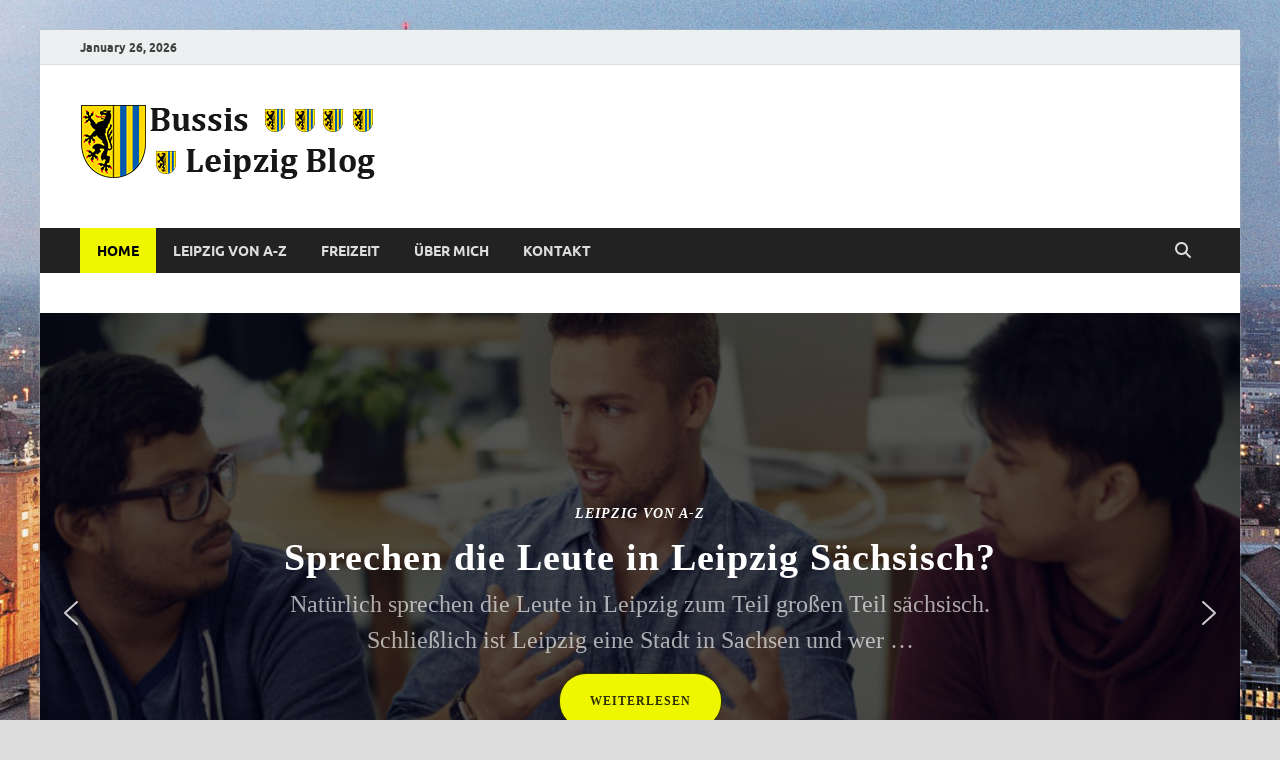

--- FILE ---
content_type: text/html; charset=UTF-8
request_url: https://www.dj-bussi.de/page/2/
body_size: 17408
content:
<!DOCTYPE html>
<html dir="ltr" lang="en-US" prefix="og: https://ogp.me/ns#">
<head>
<meta charset="UTF-8">
<meta name="viewport" content="width=device-width, initial-scale=1">
<link rel="profile" href="http://gmpg.org/xfn/11">

<title>Bussis Leipzig Blog - Part 2</title>

		<!-- All in One SEO 4.9.1.1 - aioseo.com -->
	<meta name="description" content="City of Leipzig in Germany - Part 2" />
	<meta name="robots" content="noindex, nofollow, max-image-preview:large" />
	<link rel="canonical" href="https://www.dj-bussi.de/page/2/" />
	<link rel="prev" href="https://www.dj-bussi.de/" />
	<link rel="next" href="https://www.dj-bussi.de/page/3/" />
	<meta name="generator" content="All in One SEO (AIOSEO) 4.9.1.1" />
		<meta property="og:locale" content="en_US" />
		<meta property="og:site_name" content="Bussis Leipzig Blog |" />
		<meta property="og:type" content="article" />
		<meta property="og:title" content="Bussis Leipzig Blog - Part 2" />
		<meta property="og:description" content="City of Leipzig in Germany - Part 2" />
		<meta property="og:url" content="https://www.dj-bussi.de/page/2/" />
		<meta name="twitter:card" content="summary" />
		<meta name="twitter:title" content="Bussis Leipzig Blog - Part 2" />
		<meta name="twitter:description" content="City of Leipzig in Germany - Part 2" />
		<script type="application/ld+json" class="aioseo-schema">
			{"@context":"https:\/\/schema.org","@graph":[{"@type":"BreadcrumbList","@id":"https:\/\/www.dj-bussi.de\/page\/2\/#breadcrumblist","itemListElement":[{"@type":"ListItem","@id":"https:\/\/www.dj-bussi.de#listItem","position":1,"name":"Home","item":"https:\/\/www.dj-bussi.de","nextItem":{"@type":"ListItem","@id":"https:\/\/www.dj-bussi.de\/page\/2#listItem","name":"Page 2"}},{"@type":"ListItem","@id":"https:\/\/www.dj-bussi.de\/page\/2#listItem","position":2,"name":"Page 2","previousItem":{"@type":"ListItem","@id":"https:\/\/www.dj-bussi.de#listItem","name":"Home"}}]},{"@type":"CollectionPage","@id":"https:\/\/www.dj-bussi.de\/page\/2\/#collectionpage","url":"https:\/\/www.dj-bussi.de\/page\/2\/","name":"Bussis Leipzig Blog - Part 2","description":"City of Leipzig in Germany - Part 2","inLanguage":"en-US","isPartOf":{"@id":"https:\/\/www.dj-bussi.de\/#website"},"breadcrumb":{"@id":"https:\/\/www.dj-bussi.de\/page\/2\/#breadcrumblist"},"about":{"@id":"https:\/\/www.dj-bussi.de\/#organization"}},{"@type":"Organization","@id":"https:\/\/www.dj-bussi.de\/#organization","name":"Bussis Leipzig Blog","url":"https:\/\/www.dj-bussi.de\/","logo":{"@type":"ImageObject","url":"https:\/\/www.dj-bussi.de\/wp-content\/uploads\/2018\/12\/logo.png","@id":"https:\/\/www.dj-bussi.de\/page\/2\/#organizationLogo","width":300,"height":100},"image":{"@id":"https:\/\/www.dj-bussi.de\/page\/2\/#organizationLogo"}},{"@type":"WebSite","@id":"https:\/\/www.dj-bussi.de\/#website","url":"https:\/\/www.dj-bussi.de\/","name":"Bussis Leipzig Blog","inLanguage":"en-US","publisher":{"@id":"https:\/\/www.dj-bussi.de\/#organization"}}]}
		</script>
		<!-- All in One SEO -->

<link rel="alternate" type="application/rss+xml" title="Bussis Leipzig Blog &raquo; Feed" href="https://www.dj-bussi.de/feed/" />
<link rel="alternate" type="application/rss+xml" title="Bussis Leipzig Blog &raquo; Comments Feed" href="https://www.dj-bussi.de/comments/feed/" />
<style id='wp-img-auto-sizes-contain-inline-css' type='text/css'>
img:is([sizes=auto i],[sizes^="auto," i]){contain-intrinsic-size:3000px 1500px}
/*# sourceURL=wp-img-auto-sizes-contain-inline-css */
</style>
<style id='wp-emoji-styles-inline-css' type='text/css'>

	img.wp-smiley, img.emoji {
		display: inline !important;
		border: none !important;
		box-shadow: none !important;
		height: 1em !important;
		width: 1em !important;
		margin: 0 0.07em !important;
		vertical-align: -0.1em !important;
		background: none !important;
		padding: 0 !important;
	}
/*# sourceURL=wp-emoji-styles-inline-css */
</style>
<style id='wp-block-library-inline-css' type='text/css'>
:root{--wp-block-synced-color:#7a00df;--wp-block-synced-color--rgb:122,0,223;--wp-bound-block-color:var(--wp-block-synced-color);--wp-editor-canvas-background:#ddd;--wp-admin-theme-color:#007cba;--wp-admin-theme-color--rgb:0,124,186;--wp-admin-theme-color-darker-10:#006ba1;--wp-admin-theme-color-darker-10--rgb:0,107,160.5;--wp-admin-theme-color-darker-20:#005a87;--wp-admin-theme-color-darker-20--rgb:0,90,135;--wp-admin-border-width-focus:2px}@media (min-resolution:192dpi){:root{--wp-admin-border-width-focus:1.5px}}.wp-element-button{cursor:pointer}:root .has-very-light-gray-background-color{background-color:#eee}:root .has-very-dark-gray-background-color{background-color:#313131}:root .has-very-light-gray-color{color:#eee}:root .has-very-dark-gray-color{color:#313131}:root .has-vivid-green-cyan-to-vivid-cyan-blue-gradient-background{background:linear-gradient(135deg,#00d084,#0693e3)}:root .has-purple-crush-gradient-background{background:linear-gradient(135deg,#34e2e4,#4721fb 50%,#ab1dfe)}:root .has-hazy-dawn-gradient-background{background:linear-gradient(135deg,#faaca8,#dad0ec)}:root .has-subdued-olive-gradient-background{background:linear-gradient(135deg,#fafae1,#67a671)}:root .has-atomic-cream-gradient-background{background:linear-gradient(135deg,#fdd79a,#004a59)}:root .has-nightshade-gradient-background{background:linear-gradient(135deg,#330968,#31cdcf)}:root .has-midnight-gradient-background{background:linear-gradient(135deg,#020381,#2874fc)}:root{--wp--preset--font-size--normal:16px;--wp--preset--font-size--huge:42px}.has-regular-font-size{font-size:1em}.has-larger-font-size{font-size:2.625em}.has-normal-font-size{font-size:var(--wp--preset--font-size--normal)}.has-huge-font-size{font-size:var(--wp--preset--font-size--huge)}.has-text-align-center{text-align:center}.has-text-align-left{text-align:left}.has-text-align-right{text-align:right}.has-fit-text{white-space:nowrap!important}#end-resizable-editor-section{display:none}.aligncenter{clear:both}.items-justified-left{justify-content:flex-start}.items-justified-center{justify-content:center}.items-justified-right{justify-content:flex-end}.items-justified-space-between{justify-content:space-between}.screen-reader-text{border:0;clip-path:inset(50%);height:1px;margin:-1px;overflow:hidden;padding:0;position:absolute;width:1px;word-wrap:normal!important}.screen-reader-text:focus{background-color:#ddd;clip-path:none;color:#444;display:block;font-size:1em;height:auto;left:5px;line-height:normal;padding:15px 23px 14px;text-decoration:none;top:5px;width:auto;z-index:100000}html :where(.has-border-color){border-style:solid}html :where([style*=border-top-color]){border-top-style:solid}html :where([style*=border-right-color]){border-right-style:solid}html :where([style*=border-bottom-color]){border-bottom-style:solid}html :where([style*=border-left-color]){border-left-style:solid}html :where([style*=border-width]){border-style:solid}html :where([style*=border-top-width]){border-top-style:solid}html :where([style*=border-right-width]){border-right-style:solid}html :where([style*=border-bottom-width]){border-bottom-style:solid}html :where([style*=border-left-width]){border-left-style:solid}html :where(img[class*=wp-image-]){height:auto;max-width:100%}:where(figure){margin:0 0 1em}html :where(.is-position-sticky){--wp-admin--admin-bar--position-offset:var(--wp-admin--admin-bar--height,0px)}@media screen and (max-width:600px){html :where(.is-position-sticky){--wp-admin--admin-bar--position-offset:0px}}

/*# sourceURL=wp-block-library-inline-css */
</style><style id='global-styles-inline-css' type='text/css'>
:root{--wp--preset--aspect-ratio--square: 1;--wp--preset--aspect-ratio--4-3: 4/3;--wp--preset--aspect-ratio--3-4: 3/4;--wp--preset--aspect-ratio--3-2: 3/2;--wp--preset--aspect-ratio--2-3: 2/3;--wp--preset--aspect-ratio--16-9: 16/9;--wp--preset--aspect-ratio--9-16: 9/16;--wp--preset--color--black: #000000;--wp--preset--color--cyan-bluish-gray: #abb8c3;--wp--preset--color--white: #ffffff;--wp--preset--color--pale-pink: #f78da7;--wp--preset--color--vivid-red: #cf2e2e;--wp--preset--color--luminous-vivid-orange: #ff6900;--wp--preset--color--luminous-vivid-amber: #fcb900;--wp--preset--color--light-green-cyan: #7bdcb5;--wp--preset--color--vivid-green-cyan: #00d084;--wp--preset--color--pale-cyan-blue: #8ed1fc;--wp--preset--color--vivid-cyan-blue: #0693e3;--wp--preset--color--vivid-purple: #9b51e0;--wp--preset--gradient--vivid-cyan-blue-to-vivid-purple: linear-gradient(135deg,rgb(6,147,227) 0%,rgb(155,81,224) 100%);--wp--preset--gradient--light-green-cyan-to-vivid-green-cyan: linear-gradient(135deg,rgb(122,220,180) 0%,rgb(0,208,130) 100%);--wp--preset--gradient--luminous-vivid-amber-to-luminous-vivid-orange: linear-gradient(135deg,rgb(252,185,0) 0%,rgb(255,105,0) 100%);--wp--preset--gradient--luminous-vivid-orange-to-vivid-red: linear-gradient(135deg,rgb(255,105,0) 0%,rgb(207,46,46) 100%);--wp--preset--gradient--very-light-gray-to-cyan-bluish-gray: linear-gradient(135deg,rgb(238,238,238) 0%,rgb(169,184,195) 100%);--wp--preset--gradient--cool-to-warm-spectrum: linear-gradient(135deg,rgb(74,234,220) 0%,rgb(151,120,209) 20%,rgb(207,42,186) 40%,rgb(238,44,130) 60%,rgb(251,105,98) 80%,rgb(254,248,76) 100%);--wp--preset--gradient--blush-light-purple: linear-gradient(135deg,rgb(255,206,236) 0%,rgb(152,150,240) 100%);--wp--preset--gradient--blush-bordeaux: linear-gradient(135deg,rgb(254,205,165) 0%,rgb(254,45,45) 50%,rgb(107,0,62) 100%);--wp--preset--gradient--luminous-dusk: linear-gradient(135deg,rgb(255,203,112) 0%,rgb(199,81,192) 50%,rgb(65,88,208) 100%);--wp--preset--gradient--pale-ocean: linear-gradient(135deg,rgb(255,245,203) 0%,rgb(182,227,212) 50%,rgb(51,167,181) 100%);--wp--preset--gradient--electric-grass: linear-gradient(135deg,rgb(202,248,128) 0%,rgb(113,206,126) 100%);--wp--preset--gradient--midnight: linear-gradient(135deg,rgb(2,3,129) 0%,rgb(40,116,252) 100%);--wp--preset--font-size--small: 13px;--wp--preset--font-size--medium: 20px;--wp--preset--font-size--large: 36px;--wp--preset--font-size--x-large: 42px;--wp--preset--spacing--20: 0.44rem;--wp--preset--spacing--30: 0.67rem;--wp--preset--spacing--40: 1rem;--wp--preset--spacing--50: 1.5rem;--wp--preset--spacing--60: 2.25rem;--wp--preset--spacing--70: 3.38rem;--wp--preset--spacing--80: 5.06rem;--wp--preset--shadow--natural: 6px 6px 9px rgba(0, 0, 0, 0.2);--wp--preset--shadow--deep: 12px 12px 50px rgba(0, 0, 0, 0.4);--wp--preset--shadow--sharp: 6px 6px 0px rgba(0, 0, 0, 0.2);--wp--preset--shadow--outlined: 6px 6px 0px -3px rgb(255, 255, 255), 6px 6px rgb(0, 0, 0);--wp--preset--shadow--crisp: 6px 6px 0px rgb(0, 0, 0);}:where(.is-layout-flex){gap: 0.5em;}:where(.is-layout-grid){gap: 0.5em;}body .is-layout-flex{display: flex;}.is-layout-flex{flex-wrap: wrap;align-items: center;}.is-layout-flex > :is(*, div){margin: 0;}body .is-layout-grid{display: grid;}.is-layout-grid > :is(*, div){margin: 0;}:where(.wp-block-columns.is-layout-flex){gap: 2em;}:where(.wp-block-columns.is-layout-grid){gap: 2em;}:where(.wp-block-post-template.is-layout-flex){gap: 1.25em;}:where(.wp-block-post-template.is-layout-grid){gap: 1.25em;}.has-black-color{color: var(--wp--preset--color--black) !important;}.has-cyan-bluish-gray-color{color: var(--wp--preset--color--cyan-bluish-gray) !important;}.has-white-color{color: var(--wp--preset--color--white) !important;}.has-pale-pink-color{color: var(--wp--preset--color--pale-pink) !important;}.has-vivid-red-color{color: var(--wp--preset--color--vivid-red) !important;}.has-luminous-vivid-orange-color{color: var(--wp--preset--color--luminous-vivid-orange) !important;}.has-luminous-vivid-amber-color{color: var(--wp--preset--color--luminous-vivid-amber) !important;}.has-light-green-cyan-color{color: var(--wp--preset--color--light-green-cyan) !important;}.has-vivid-green-cyan-color{color: var(--wp--preset--color--vivid-green-cyan) !important;}.has-pale-cyan-blue-color{color: var(--wp--preset--color--pale-cyan-blue) !important;}.has-vivid-cyan-blue-color{color: var(--wp--preset--color--vivid-cyan-blue) !important;}.has-vivid-purple-color{color: var(--wp--preset--color--vivid-purple) !important;}.has-black-background-color{background-color: var(--wp--preset--color--black) !important;}.has-cyan-bluish-gray-background-color{background-color: var(--wp--preset--color--cyan-bluish-gray) !important;}.has-white-background-color{background-color: var(--wp--preset--color--white) !important;}.has-pale-pink-background-color{background-color: var(--wp--preset--color--pale-pink) !important;}.has-vivid-red-background-color{background-color: var(--wp--preset--color--vivid-red) !important;}.has-luminous-vivid-orange-background-color{background-color: var(--wp--preset--color--luminous-vivid-orange) !important;}.has-luminous-vivid-amber-background-color{background-color: var(--wp--preset--color--luminous-vivid-amber) !important;}.has-light-green-cyan-background-color{background-color: var(--wp--preset--color--light-green-cyan) !important;}.has-vivid-green-cyan-background-color{background-color: var(--wp--preset--color--vivid-green-cyan) !important;}.has-pale-cyan-blue-background-color{background-color: var(--wp--preset--color--pale-cyan-blue) !important;}.has-vivid-cyan-blue-background-color{background-color: var(--wp--preset--color--vivid-cyan-blue) !important;}.has-vivid-purple-background-color{background-color: var(--wp--preset--color--vivid-purple) !important;}.has-black-border-color{border-color: var(--wp--preset--color--black) !important;}.has-cyan-bluish-gray-border-color{border-color: var(--wp--preset--color--cyan-bluish-gray) !important;}.has-white-border-color{border-color: var(--wp--preset--color--white) !important;}.has-pale-pink-border-color{border-color: var(--wp--preset--color--pale-pink) !important;}.has-vivid-red-border-color{border-color: var(--wp--preset--color--vivid-red) !important;}.has-luminous-vivid-orange-border-color{border-color: var(--wp--preset--color--luminous-vivid-orange) !important;}.has-luminous-vivid-amber-border-color{border-color: var(--wp--preset--color--luminous-vivid-amber) !important;}.has-light-green-cyan-border-color{border-color: var(--wp--preset--color--light-green-cyan) !important;}.has-vivid-green-cyan-border-color{border-color: var(--wp--preset--color--vivid-green-cyan) !important;}.has-pale-cyan-blue-border-color{border-color: var(--wp--preset--color--pale-cyan-blue) !important;}.has-vivid-cyan-blue-border-color{border-color: var(--wp--preset--color--vivid-cyan-blue) !important;}.has-vivid-purple-border-color{border-color: var(--wp--preset--color--vivid-purple) !important;}.has-vivid-cyan-blue-to-vivid-purple-gradient-background{background: var(--wp--preset--gradient--vivid-cyan-blue-to-vivid-purple) !important;}.has-light-green-cyan-to-vivid-green-cyan-gradient-background{background: var(--wp--preset--gradient--light-green-cyan-to-vivid-green-cyan) !important;}.has-luminous-vivid-amber-to-luminous-vivid-orange-gradient-background{background: var(--wp--preset--gradient--luminous-vivid-amber-to-luminous-vivid-orange) !important;}.has-luminous-vivid-orange-to-vivid-red-gradient-background{background: var(--wp--preset--gradient--luminous-vivid-orange-to-vivid-red) !important;}.has-very-light-gray-to-cyan-bluish-gray-gradient-background{background: var(--wp--preset--gradient--very-light-gray-to-cyan-bluish-gray) !important;}.has-cool-to-warm-spectrum-gradient-background{background: var(--wp--preset--gradient--cool-to-warm-spectrum) !important;}.has-blush-light-purple-gradient-background{background: var(--wp--preset--gradient--blush-light-purple) !important;}.has-blush-bordeaux-gradient-background{background: var(--wp--preset--gradient--blush-bordeaux) !important;}.has-luminous-dusk-gradient-background{background: var(--wp--preset--gradient--luminous-dusk) !important;}.has-pale-ocean-gradient-background{background: var(--wp--preset--gradient--pale-ocean) !important;}.has-electric-grass-gradient-background{background: var(--wp--preset--gradient--electric-grass) !important;}.has-midnight-gradient-background{background: var(--wp--preset--gradient--midnight) !important;}.has-small-font-size{font-size: var(--wp--preset--font-size--small) !important;}.has-medium-font-size{font-size: var(--wp--preset--font-size--medium) !important;}.has-large-font-size{font-size: var(--wp--preset--font-size--large) !important;}.has-x-large-font-size{font-size: var(--wp--preset--font-size--x-large) !important;}
/*# sourceURL=global-styles-inline-css */
</style>

<style id='classic-theme-styles-inline-css' type='text/css'>
/*! This file is auto-generated */
.wp-block-button__link{color:#fff;background-color:#32373c;border-radius:9999px;box-shadow:none;text-decoration:none;padding:calc(.667em + 2px) calc(1.333em + 2px);font-size:1.125em}.wp-block-file__button{background:#32373c;color:#fff;text-decoration:none}
/*# sourceURL=/wp-includes/css/classic-themes.min.css */
</style>
<link rel='stylesheet' id='contact-form-7-css' href='https://www.dj-bussi.de/wp-content/plugins/contact-form-7/includes/css/styles.css?ver=6.1.4' type='text/css' media='all' />
<link rel='stylesheet' id='orbisius_ct_dj_bussi_main_theme_parent_style-css' href='https://www.dj-bussi.de/wp-content/themes/hitmag/style.css?ver=1.4.4' type='text/css' media='all' />
<link rel='stylesheet' id='orbisius_ct_dj_bussi_main_theme_parent_style_child_style-css' href='https://www.dj-bussi.de/wp-content/themes/dj-bussi-main-theme/style.css?ver=1.2.0' type='text/css' media='all' />
<link rel='stylesheet' id='hitmag-fonts-css' href='https://www.dj-bussi.de/wp-content/themes/hitmag/css/fonts.css' type='text/css' media='all' />
<link rel='stylesheet' id='hitmag-font-awesome-css' href='https://www.dj-bussi.de/wp-content/themes/hitmag/css/all.min.css?ver=6.5.1' type='text/css' media='all' />
<link rel='stylesheet' id='hitmag-style-css' href='https://www.dj-bussi.de/wp-content/themes/dj-bussi-main-theme/style.css?ver=1.2.0' type='text/css' media='all' />
<link rel="stylesheet" type="text/css" href="https://www.dj-bussi.de/wp-content/plugins/smart-slider-3/Public/SmartSlider3/Application/Frontend/Assets/dist/smartslider.min.css?ver=667fb12b" media="all">
<style data-related="n2-ss-2">div#n2-ss-2 .n2-ss-slider-1{display:grid;position:relative;}div#n2-ss-2 .n2-ss-slider-2{display:grid;position:relative;overflow:hidden;padding:0px 0px 0px 0px;border:0px solid RGBA(62,62,62,1);border-radius:0px;background-clip:padding-box;background-repeat:repeat;background-position:50% 50%;background-size:cover;background-attachment:scroll;z-index:1;}div#n2-ss-2:not(.n2-ss-loaded) .n2-ss-slider-2{background-image:none !important;}div#n2-ss-2 .n2-ss-slider-3{display:grid;grid-template-areas:'cover';position:relative;overflow:hidden;z-index:10;}div#n2-ss-2 .n2-ss-slider-3 > *{grid-area:cover;}div#n2-ss-2 .n2-ss-slide-backgrounds,div#n2-ss-2 .n2-ss-slider-3 > .n2-ss-divider{position:relative;}div#n2-ss-2 .n2-ss-slide-backgrounds{z-index:10;}div#n2-ss-2 .n2-ss-slide-backgrounds > *{overflow:hidden;}div#n2-ss-2 .n2-ss-slide-background{transform:translateX(-100000px);}div#n2-ss-2 .n2-ss-slider-4{place-self:center;position:relative;width:100%;height:100%;z-index:20;display:grid;grid-template-areas:'slide';}div#n2-ss-2 .n2-ss-slider-4 > *{grid-area:slide;}div#n2-ss-2.n2-ss-full-page--constrain-ratio .n2-ss-slider-4{height:auto;}div#n2-ss-2 .n2-ss-slide{display:grid;place-items:center;grid-auto-columns:100%;position:relative;z-index:20;-webkit-backface-visibility:hidden;transform:translateX(-100000px);}div#n2-ss-2 .n2-ss-slide{perspective:1500px;}div#n2-ss-2 .n2-ss-slide-active{z-index:21;}.n2-ss-background-animation{position:absolute;top:0;left:0;width:100%;height:100%;z-index:3;}div#n2-ss-2 .n2-ss-button-container,div#n2-ss-2 .n2-ss-button-container a{display:block;}div#n2-ss-2 .n2-ss-button-container--non-full-width,div#n2-ss-2 .n2-ss-button-container--non-full-width a{display:inline-block;}div#n2-ss-2 .n2-ss-button-container.n2-ss-nowrap{white-space:nowrap;}div#n2-ss-2 .n2-ss-button-container a div{display:inline;font-size:inherit;text-decoration:inherit;color:inherit;line-height:inherit;font-family:inherit;font-weight:inherit;}div#n2-ss-2 .n2-ss-button-container a > div{display:inline-flex;align-items:center;vertical-align:top;}div#n2-ss-2 .n2-ss-button-container span{font-size:100%;vertical-align:baseline;}div#n2-ss-2 .n2-ss-button-container a[data-iconplacement="left"] span{margin-right:0.3em;}div#n2-ss-2 .n2-ss-button-container a[data-iconplacement="right"] span{margin-left:0.3em;}div#n2-ss-2 .nextend-arrow{cursor:pointer;overflow:hidden;line-height:0 !important;z-index:18;-webkit-user-select:none;}div#n2-ss-2 .nextend-arrow img{position:relative;display:block;}div#n2-ss-2 .nextend-arrow img.n2-arrow-hover-img{display:none;}div#n2-ss-2 .nextend-arrow:FOCUS img.n2-arrow-hover-img,div#n2-ss-2 .nextend-arrow:HOVER img.n2-arrow-hover-img{display:inline;}div#n2-ss-2 .nextend-arrow:FOCUS img.n2-arrow-normal-img,div#n2-ss-2 .nextend-arrow:HOVER img.n2-arrow-normal-img{display:none;}div#n2-ss-2 .nextend-arrow-animated{overflow:hidden;}div#n2-ss-2 .nextend-arrow-animated > div{position:relative;}div#n2-ss-2 .nextend-arrow-animated .n2-active{position:absolute;}div#n2-ss-2 .nextend-arrow-animated-fade{transition:background 0.3s, opacity 0.4s;}div#n2-ss-2 .nextend-arrow-animated-horizontal > div{transition:all 0.4s;transform:none;}div#n2-ss-2 .nextend-arrow-animated-horizontal .n2-active{top:0;}div#n2-ss-2 .nextend-arrow-previous.nextend-arrow-animated-horizontal .n2-active{left:100%;}div#n2-ss-2 .nextend-arrow-next.nextend-arrow-animated-horizontal .n2-active{right:100%;}div#n2-ss-2 .nextend-arrow-previous.nextend-arrow-animated-horizontal:HOVER > div,div#n2-ss-2 .nextend-arrow-previous.nextend-arrow-animated-horizontal:FOCUS > div{transform:translateX(-100%);}div#n2-ss-2 .nextend-arrow-next.nextend-arrow-animated-horizontal:HOVER > div,div#n2-ss-2 .nextend-arrow-next.nextend-arrow-animated-horizontal:FOCUS > div{transform:translateX(100%);}div#n2-ss-2 .nextend-arrow-animated-vertical > div{transition:all 0.4s;transform:none;}div#n2-ss-2 .nextend-arrow-animated-vertical .n2-active{left:0;}div#n2-ss-2 .nextend-arrow-previous.nextend-arrow-animated-vertical .n2-active{top:100%;}div#n2-ss-2 .nextend-arrow-next.nextend-arrow-animated-vertical .n2-active{bottom:100%;}div#n2-ss-2 .nextend-arrow-previous.nextend-arrow-animated-vertical:HOVER > div,div#n2-ss-2 .nextend-arrow-previous.nextend-arrow-animated-vertical:FOCUS > div{transform:translateY(-100%);}div#n2-ss-2 .nextend-arrow-next.nextend-arrow-animated-vertical:HOVER > div,div#n2-ss-2 .nextend-arrow-next.nextend-arrow-animated-vertical:FOCUS > div{transform:translateY(100%);}div#n2-ss-2 .n2-ss-control-bullet{visibility:hidden;text-align:center;justify-content:center;z-index:14;}div#n2-ss-2 .n2-ss-control-bullet--calculate-size{left:0 !important;}div#n2-ss-2 .n2-ss-control-bullet-horizontal.n2-ss-control-bullet-fullsize{width:100%;}div#n2-ss-2 .n2-ss-control-bullet-vertical.n2-ss-control-bullet-fullsize{height:100%;flex-flow:column;}div#n2-ss-2 .nextend-bullet-bar{display:inline-flex;vertical-align:top;visibility:visible;align-items:center;flex-wrap:wrap;}div#n2-ss-2 .n2-bar-justify-content-left{justify-content:flex-start;}div#n2-ss-2 .n2-bar-justify-content-center{justify-content:center;}div#n2-ss-2 .n2-bar-justify-content-right{justify-content:flex-end;}div#n2-ss-2 .n2-ss-control-bullet-vertical > .nextend-bullet-bar{flex-flow:column;}div#n2-ss-2 .n2-ss-control-bullet-fullsize > .nextend-bullet-bar{display:flex;}div#n2-ss-2 .n2-ss-control-bullet-horizontal.n2-ss-control-bullet-fullsize > .nextend-bullet-bar{flex:1 1 auto;}div#n2-ss-2 .n2-ss-control-bullet-vertical.n2-ss-control-bullet-fullsize > .nextend-bullet-bar{height:100%;}div#n2-ss-2 .nextend-bullet-bar .n2-bullet{cursor:pointer;transition:background-color 0.4s;}div#n2-ss-2 .nextend-bullet-bar .n2-bullet.n2-active{cursor:default;}div#n2-ss-2 div.n2-ss-bullet-thumbnail-container{position:absolute;z-index:10000000;}div#n2-ss-2 .n2-ss-bullet-thumbnail-container .n2-ss-bullet-thumbnail{background-size:cover;background-repeat:no-repeat;background-position:center;}div#n2-ss-2 .n-uc-1f7fb0af6f2d1-inner{--n2bggradient:linear-gradient(RGBA(0,0,0,0.67), RGBA(0,0,0,0.67));--n2bgimage:URL("//www.dj-bussi.de/wp-content/uploads/2018/01/img-01-00.jpg");background-position:50% 50%,50% 50%;}div#n2-ss-2 .n2-font-acbd2f0de857b2e842bc137f155f773f-hover{font-family: 'Adelle';color: #ffffff;font-size:87.5%;text-shadow: none;line-height: 1.5;font-weight: bold;font-style: italic;text-decoration: none;text-align: inherit;letter-spacing: 1px;word-spacing: normal;text-transform: uppercase;font-weight: bold;}div#n2-ss-2 .n2-font-e5511eeb3bf8ca25a514aae363194406-hover{font-family: 'Adelle';color: #ffffff;font-size:237.5%;text-shadow: none;line-height: 1.5;font-weight: bold;font-style: normal;text-decoration: none;text-align: inherit;letter-spacing: 1px;word-spacing: normal;text-transform: none;font-weight: bold;}div#n2-ss-2 .n2-font-6f96b53068a3bbd22023f3379563c929-paragraph{font-family: 'Adelle';color: RGBA(255,255,255,0.64);font-size:150%;text-shadow: none;line-height: 1.5;font-weight: normal;font-style: normal;text-decoration: none;text-align: inherit;letter-spacing: normal;word-spacing: normal;text-transform: none;font-weight: 400;}div#n2-ss-2 .n2-font-6f96b53068a3bbd22023f3379563c929-paragraph a, div#n2-ss-2 .n2-font-6f96b53068a3bbd22023f3379563c929-paragraph a:FOCUS{font-family: 'Adelle';color: #1890d7;font-size:100%;text-shadow: none;line-height: 1.5;font-weight: normal;font-style: normal;text-decoration: none;text-align: inherit;letter-spacing: normal;word-spacing: normal;text-transform: none;font-weight: 400;}div#n2-ss-2 .n2-font-6f96b53068a3bbd22023f3379563c929-paragraph a:HOVER, div#n2-ss-2 .n2-font-6f96b53068a3bbd22023f3379563c929-paragraph a:ACTIVE{font-family: 'Adelle';color: #1890d7;font-size:100%;text-shadow: none;line-height: 1.5;font-weight: normal;font-style: normal;text-decoration: none;text-align: inherit;letter-spacing: normal;word-spacing: normal;text-transform: none;font-weight: 400;}div#n2-ss-2 .n2-font-f3fadb7d6f9246656ce33735d129796d-link a{font-family: 'Adelle';color: RGBA(0,0,0,0.8);font-size:75%;text-shadow: none;line-height: 1.5;font-weight: bold;font-style: normal;text-decoration: none;text-align: center;letter-spacing: 1px;word-spacing: normal;text-transform: uppercase;font-weight: bold;}div#n2-ss-2 .n2-font-f3fadb7d6f9246656ce33735d129796d-link a:HOVER, div#n2-ss-2 .n2-font-f3fadb7d6f9246656ce33735d129796d-link a:ACTIVE, div#n2-ss-2 .n2-font-f3fadb7d6f9246656ce33735d129796d-link a:FOCUS{color: RGBA(0,0,0,0.8);}div#n2-ss-2 .n2-style-7a24e151df60e2d95d3ef44901b9452c-heading{background: #eff700;opacity:1;padding:1.5em 2.5em 1.5em 2.5em ;box-shadow: none;border: 1px solid RGBA(0,0,0,0.8);border-radius:99px;}div#n2-ss-2 .n2-style-7a24e151df60e2d95d3ef44901b9452c-heading:Hover, div#n2-ss-2 .n2-style-7a24e151df60e2d95d3ef44901b9452c-heading:ACTIVE, div#n2-ss-2 .n2-style-7a24e151df60e2d95d3ef44901b9452c-heading:FOCUS{background: #d1d720;}div#n2-ss-2 .n-uc-Cf2bOjid5Z6E-inner{--n2bggradient:linear-gradient(RGBA(0,0,0,0.67), RGBA(0,0,0,0.67));--n2bgimage:URL("//www.dj-bussi.de/wp-content/uploads/2017/11/img-02-00.jpg");background-position:50% 50%,50% 50%;}div#n2-ss-2 .n2-style-db188acd0284c0d1d6c10f1e85a6f140-heading{background: #eff700;opacity:1;padding:1.5em 2.5em 1.5em 2.5em ;box-shadow: none;border: 0px solid RGBA(0,0,0,0.8);border-radius:99px;}div#n2-ss-2 .n2-style-db188acd0284c0d1d6c10f1e85a6f140-heading:Hover, div#n2-ss-2 .n2-style-db188acd0284c0d1d6c10f1e85a6f140-heading:ACTIVE, div#n2-ss-2 .n2-style-db188acd0284c0d1d6c10f1e85a6f140-heading:FOCUS{background: #d1d722;}div#n2-ss-2 .n-uc-nW6awVs7wBMZ-inner{--n2bggradient:linear-gradient(RGBA(0,0,0,0.67), RGBA(0,0,0,0.67));--n2bgimage:URL("//www.dj-bussi.de/wp-content/uploads/2017/10/img-03-00.jpg");background-position:50% 50%,50% 50%;}div#n2-ss-2 .n2-style-ab110087df6ad40193230119d135c03c-heading{background: #eff700;opacity:1;padding:1.5em 2.5em 1.5em 2.5em ;box-shadow: none;border: 0px solid RGBA(0,0,0,0.8);border-radius:99px;}div#n2-ss-2 .n2-style-ab110087df6ad40193230119d135c03c-heading:Hover, div#n2-ss-2 .n2-style-ab110087df6ad40193230119d135c03c-heading:ACTIVE, div#n2-ss-2 .n2-style-ab110087df6ad40193230119d135c03c-heading:FOCUS{background: #d1d722;border: 0px solid RGBA(0,0,0,0.8);}div#n2-ss-2 .n2-style-bcef68443b2682444059e693254dd628-dot{background: RGBA(255,255,255,0);opacity:1;padding:5px 5px 5px 5px ;box-shadow: none;border: 2px solid RGBA(255,255,255,0.5);border-radius:50px;margin:4px;}div#n2-ss-2 .n2-style-bcef68443b2682444059e693254dd628-dot.n2-active, div#n2-ss-2 .n2-style-bcef68443b2682444059e693254dd628-dot:HOVER, div#n2-ss-2 .n2-style-bcef68443b2682444059e693254dd628-dot:FOCUS{background: #ffffff;border: 2px solid RGBA(255,255,255,1);}div#n2-ss-2 .n2-ss-slide-limiter{max-width:1200px;}div#n2-ss-2 .n-uc-jCyx42McI2gT{padding:0px 0px 0px 0px}div#n2-ss-2 .n-uc-1f7fb0af6f2d1-inner{padding:20px 10px 20px 10px;justify-content:center}div#n2-ss-2 .n-uc-zshg9Lw2o3Eg{--margin-bottom:5px}div#n2-ss-2 .n-uc-BpPmUwZr1CaY{--margin-bottom:5px}div#n2-ss-2 .n-uc-qq2tx10mqtvN{--margin-bottom:15px;max-width:740px}div#n2-ss-2 .n-uc-bvhho7GWwYIv{padding:0px 0px 0px 0px}div#n2-ss-2 .n-uc-Cf2bOjid5Z6E-inner{padding:20px 10px 20px 10px;justify-content:center}div#n2-ss-2 .n-uc-lXcWABV48aZu{--margin-bottom:5px}div#n2-ss-2 .n-uc-dDQCHGM0mEof{--margin-bottom:5px}div#n2-ss-2 .n-uc-XRkU0pQMebrG{--margin-bottom:15px;max-width:740px}div#n2-ss-2 .n-uc-UYrl9zpEQl1C{padding:0px 0px 0px 0px}div#n2-ss-2 .n-uc-nW6awVs7wBMZ-inner{padding:20px 10px 20px 10px;justify-content:center}div#n2-ss-2 .n-uc-wZA6iCwlcWXH{--margin-bottom:5px}div#n2-ss-2 .n-uc-UAfVqg7dtTGE{--margin-bottom:5px}div#n2-ss-2 .n-uc-sekflr5UzV07{--margin-bottom:15px;max-width:740px}div#n2-ss-2 .nextend-arrow img{width: 32px}@media (min-width: 1200px){div#n2-ss-2 [data-hide-desktopportrait="1"]{display: none !important;}}@media (orientation: landscape) and (max-width: 1199px) and (min-width: 901px),(orientation: portrait) and (max-width: 1199px) and (min-width: 701px){div#n2-ss-2 [data-hide-tabletportrait="1"]{display: none !important;}}@media (orientation: landscape) and (max-width: 900px),(orientation: portrait) and (max-width: 700px){div#n2-ss-2 .n-uc-1f7fb0af6f2d1-inner{padding:20px 10px 40px 10px}div#n2-ss-2 .n-uc-BpPmUwZr1CaY{--ssfont-scale:0.8}div#n2-ss-2 .n-uc-1FG8WSjxCJwZ{--ssfont-scale:0.6}div#n2-ss-2 .n-uc-qq2tx10mqtvN{--ssfont-scale:0.7}div#n2-ss-2 .n-uc-Cf2bOjid5Z6E-inner{padding:20px 10px 40px 10px}div#n2-ss-2 .n-uc-dDQCHGM0mEof{--ssfont-scale:0.8}div#n2-ss-2 .n-uc-ijFf6msfKk3o{--ssfont-scale:0.6}div#n2-ss-2 .n-uc-XRkU0pQMebrG{--ssfont-scale:0.7}div#n2-ss-2 .n-uc-nW6awVs7wBMZ-inner{padding:20px 10px 40px 10px}div#n2-ss-2 .n-uc-UAfVqg7dtTGE{--ssfont-scale:0.8}div#n2-ss-2 .n-uc-MkB8YH4C8Qf5{--ssfont-scale:0.6}div#n2-ss-2 .n-uc-sekflr5UzV07{--ssfont-scale:0.7}div#n2-ss-2 [data-hide-mobileportrait="1"]{display: none !important;}div#n2-ss-2 .nextend-arrow img{width: 16px}}</style>
<script>(function(){this._N2=this._N2||{_r:[],_d:[],r:function(){this._r.push(arguments)},d:function(){this._d.push(arguments)}}}).call(window);</script><script src="https://www.dj-bussi.de/wp-content/plugins/smart-slider-3/Public/SmartSlider3/Application/Frontend/Assets/dist/n2.min.js?ver=667fb12b" defer async></script>
<script src="https://www.dj-bussi.de/wp-content/plugins/smart-slider-3/Public/SmartSlider3/Application/Frontend/Assets/dist/smartslider-frontend.min.js?ver=667fb12b" defer async></script>
<script src="https://www.dj-bussi.de/wp-content/plugins/smart-slider-3/Public/SmartSlider3/Slider/SliderType/Simple/Assets/dist/ss-simple.min.js?ver=667fb12b" defer async></script>
<script src="https://www.dj-bussi.de/wp-content/plugins/smart-slider-3/Public/SmartSlider3/Widget/Arrow/ArrowImage/Assets/dist/w-arrow-image.min.js?ver=667fb12b" defer async></script>
<script src="https://www.dj-bussi.de/wp-content/plugins/smart-slider-3/Public/SmartSlider3/Widget/Bullet/Assets/dist/w-bullet.min.js?ver=667fb12b" defer async></script>
<script>_N2.r('documentReady',function(){_N2.r(["documentReady","smartslider-frontend","SmartSliderWidgetArrowImage","SmartSliderWidgetBulletTransition","ss-simple"],function(){new _N2.SmartSliderSimple('n2-ss-2',{"admin":false,"background.video.mobile":1,"loadingTime":2000,"alias":{"id":0,"smoothScroll":0,"slideSwitch":0,"scroll":1},"align":"normal","isDelayed":0,"responsive":{"mediaQueries":{"all":false,"desktopportrait":["(min-width: 1200px)"],"tabletportrait":["(orientation: landscape) and (max-width: 1199px) and (min-width: 901px)","(orientation: portrait) and (max-width: 1199px) and (min-width: 701px)"],"mobileportrait":["(orientation: landscape) and (max-width: 900px)","(orientation: portrait) and (max-width: 700px)"]},"base":{"slideOuterWidth":1200,"slideOuterHeight":600,"sliderWidth":1200,"sliderHeight":600,"slideWidth":1200,"slideHeight":600},"hideOn":{"desktopLandscape":false,"desktopPortrait":false,"tabletLandscape":false,"tabletPortrait":false,"mobileLandscape":false,"mobilePortrait":false},"onResizeEnabled":true,"type":"auto","sliderHeightBasedOn":"real","focusUser":1,"focusEdge":"auto","breakpoints":[{"device":"tabletPortrait","type":"max-screen-width","portraitWidth":1199,"landscapeWidth":1199},{"device":"mobilePortrait","type":"max-screen-width","portraitWidth":700,"landscapeWidth":900}],"enabledDevices":{"desktopLandscape":0,"desktopPortrait":1,"tabletLandscape":0,"tabletPortrait":1,"mobileLandscape":0,"mobilePortrait":1},"sizes":{"desktopPortrait":{"width":1200,"height":600,"max":3000,"min":1200},"tabletPortrait":{"width":701,"height":350,"customHeight":false,"max":1199,"min":701},"mobilePortrait":{"width":320,"height":160,"customHeight":false,"max":900,"min":320}},"overflowHiddenPage":0,"focus":{"offsetTop":"#wpadminbar","offsetBottom":""}},"controls":{"mousewheel":0,"touch":"horizontal","keyboard":1,"blockCarouselInteraction":1},"playWhenVisible":1,"playWhenVisibleAt":0.5,"lazyLoad":0,"lazyLoadNeighbor":0,"blockrightclick":0,"maintainSession":0,"autoplay":{"enabled":0,"start":1,"duration":8000,"autoplayLoop":1,"allowReStart":0,"pause":{"click":1,"mouse":"0","mediaStarted":1},"resume":{"click":0,"mouse":0,"mediaEnded":1,"slidechanged":0},"interval":1,"intervalModifier":"loop","intervalSlide":"current"},"perspective":1500,"layerMode":{"playOnce":0,"playFirstLayer":1,"mode":"skippable","inAnimation":"mainInEnd"},"bgAnimations":0,"mainanimation":{"type":"horizontal","duration":800,"delay":0,"ease":"easeOutQuad","shiftedBackgroundAnimation":0},"carousel":1,"initCallbacks":function(){new _N2.SmartSliderWidgetArrowImage(this);new _N2.SmartSliderWidgetBulletTransition(this,{"area":10,"dotClasses":"n2-style-bcef68443b2682444059e693254dd628-dot ","mode":"","action":"click"})}})})});</script><script type="text/javascript" src="https://www.dj-bussi.de/wp-includes/js/jquery/jquery.min.js?ver=3.7.1" id="jquery-core-js"></script>
<script type="text/javascript" src="https://www.dj-bussi.de/wp-includes/js/jquery/jquery-migrate.min.js?ver=3.4.1" id="jquery-migrate-js"></script>
<link rel="https://api.w.org/" href="https://www.dj-bussi.de/wp-json/" /><link rel="EditURI" type="application/rsd+xml" title="RSD" href="https://www.dj-bussi.de/xmlrpc.php?rsd" />
<meta name="generator" content="WordPress 6.9" />
		<style type="text/css">
			
			button,
			input[type="button"],
			input[type="reset"],
			input[type="submit"] {
				background: #eff700;
			}

            .th-readmore {
                background: #eff700;
            }           

            a:hover {
                color: #eff700;
            } 

            .main-navigation a:hover {
                background-color: #eff700;
            }

            .main-navigation .current_page_item > a,
            .main-navigation .current-menu-item > a,
            .main-navigation .current_page_ancestor > a,
            .main-navigation .current-menu-ancestor > a {
                background-color: #eff700;
            }

            #main-nav-button:hover {
                background-color: #eff700;
            }

            .post-navigation .post-title:hover {
                color: #eff700;
            }

            .top-navigation a:hover {
                color: #eff700;
            }

            .top-navigation ul ul a:hover {
                background: #eff700;
            }

            #top-nav-button:hover {
                color: #eff700;
            }

            .responsive-mainnav li a:hover,
            .responsive-topnav li a:hover {
                background: #eff700;
            }

            #hm-search-form .search-form .search-submit {
                background-color: #eff700;
            }

            .nav-links .current {
                background: #eff700;
            }

            .is-style-hitmag-widget-title,
            .elementor-widget-container h5,
            .widgettitle,
            .widget-title {
                border-bottom: 2px solid #eff700;
            }

            .footer-widget-title {
                border-bottom: 2px solid #eff700;
            }

            .widget-area a:hover {
                color: #eff700;
            }

            .footer-widget-area .widget a:hover {
                color: #eff700;
            }

            .site-info a:hover {
                color: #eff700;
            }

            .wp-block-search .wp-block-search__button,
            .search-form .search-submit {
                background: #eff700;
            }

            .hmb-entry-title a:hover {
                color: #eff700;
            }

            .hmb-entry-meta a:hover,
            .hms-meta a:hover {
                color: #eff700;
            }

            .hms-title a:hover {
                color: #eff700;
            }

            .hmw-grid-post .post-title a:hover {
                color: #eff700;
            }

            .footer-widget-area .hmw-grid-post .post-title a:hover,
            .footer-widget-area .hmb-entry-title a:hover,
            .footer-widget-area .hms-title a:hover {
                color: #eff700;
            }

            .hm-tabs-wdt .ui-state-active {
                border-bottom: 2px solid #eff700;
            }

            a.hm-viewall {
                background: #eff700;
            }

            #hitmag-tags a,
            .widget_tag_cloud .tagcloud a {
                background: #eff700;
            }

            .site-title a {
                color: #eff700;
            }

            .hitmag-post .entry-title a:hover {
                color: #eff700;
            }

            .hitmag-post .entry-meta a:hover {
                color: #eff700;
            }

            .cat-links a {
                color: #eff700;
            }

            .hitmag-single .entry-meta a:hover {
                color: #eff700;
            }

            .hitmag-single .author a:hover {
                color: #eff700;
            }

            .hm-author-content .author-posts-link {
                color: #eff700;
            }

            .hm-tags-links a:hover {
                background: #eff700;
            }

            .hm-tagged {
                background: #eff700;
            }

            .hm-edit-link a.post-edit-link {
                background: #eff700;
            }

            .arc-page-title {
                border-bottom: 2px solid #eff700;
            }

            .srch-page-title {
                border-bottom: 2px solid #eff700;
            }

            .hm-slider-details .cat-links {
                background: #eff700;
            }

            .hm-rel-post .post-title a:hover {
                color: #eff700;
            }

            .comment-author a {
                color: #eff700;
            }

            .comment-metadata a:hover,
            .comment-metadata a:focus,
            .pingback .comment-edit-link:hover,
            .pingback .comment-edit-link:focus {
                color: #eff700;
            }

            .comment-reply-link:hover,
            .comment-reply-link:focus {
                background: #eff700;
            }

            .required {
                color: #eff700;
            }

            blockquote {
                border-left: 3px solid #eff700;
            }

            .comment-reply-title small a:before {
                color: #eff700;
            }
            
            .woocommerce ul.products li.product h3:hover,
            .woocommerce-widget-area ul li a:hover,
            .woocommerce-loop-product__title:hover {
                color: #eff700;
            }

            .woocommerce-product-search input[type="submit"],
            .woocommerce #respond input#submit, 
            .woocommerce a.button, 
            .woocommerce button.button, 
            .woocommerce input.button,
            .woocommerce nav.woocommerce-pagination ul li a:focus,
            .woocommerce nav.woocommerce-pagination ul li a:hover,
            .woocommerce nav.woocommerce-pagination ul li span.current,
            .woocommerce span.onsale,
            .woocommerce-widget-area .widget-title,
            .woocommerce #respond input#submit.alt,
            .woocommerce a.button.alt,
            .woocommerce button.button.alt,
            .woocommerce input.button.alt {
                background: #eff700;
            }
            
            .wp-block-quote,
            .wp-block-quote:not(.is-large):not(.is-style-large) {
                border-left: 3px solid #eff700;
            }		</style>
		<style type="text/css">

			.site-title a,
		.site-description {
			position: absolute;
			clip: rect(1px, 1px, 1px, 1px);
		}

	
	</style>
	<style type="text/css" id="custom-background-css">
body.custom-background { background-image: url("https://www.dj-bussi.de/wp-content/uploads/2018/12/bg.jpg"); background-position: center center; background-size: cover; background-repeat: no-repeat; background-attachment: fixed; }
</style>
			<style type="text/css" id="wp-custom-css">
			.hitmag-post .entry-title a {
    font-family: "adelle";
    font-weight: 600;
    font-size: 25px;
}

.hitmag-single .entry-title{
    font-family: "adelle";	
}

span.meta-sep {
    display: none;
}

span.byline {
    display: none;
}

p {
    margin: 0 0 1.5em;
    line-height: 1.85em;
    font-family: "adelle";
    font-size: large;
}

.hm-authorbox {
    display: none;
}

.aligncenter {
    margin-bottom: 25px;
}

h4.widget-title {
    font-family: "adelle";
}

.single .byline, .group-blog .byline {
    display: none;
}

body{
    font-family: "adelle";	
}

.main-navigation .current_page_item > a, .main-navigation .current-menu-item > a, .main-navigation .current_page_ancestor > a, .main-navigation .current-menu-ancestor > a {
    background-color: #eff700;
    color: black;
}

.main-navigation a:hover {
    color: black;
}

a.th-readmore {
    color: #404040!important;
}

a.th-readmore:hover {
    color: #fff!important;
}

.nav-links .current {
    color: #404040!important;
}

.nav-links .current:hover {
    color: #404040!important;
}

.cat-links a{
    color: #404040!important;
}

.hitmag-post .entry-title a:hover{
    color: #404040!important;	
}

.hms-title a:hover{
	    color: #404040!important;
}

.hmb-entry-title a:hover{
	    color: #404040!important;	
}

.hm-rel-post .post-title a:hover{
	    color: #404040!important
}

.post-navigation .post-title:hover{
	    color: #404040!important	
}

@media only screen and (min-width: 1024px) {
.entry-content > p {
font-size:23px!important;
  }
.entry-content > h3 {
font-size:30px!important;
  }	
h1.entry-title {
font-size:40px!important;
}
}		</style>
		<style id="kirki-inline-styles"></style></head>

<body class="home blog paged custom-background wp-custom-logo wp-embed-responsive paged-2 wp-theme-hitmag wp-child-theme-dj-bussi-main-theme hfeed th-right-sidebar">

<div id="page" class="site hitmag-wrapper">
	<a class="skip-link screen-reader-text" href="#content">Skip to content</a>

	<header id="masthead" class="site-header" role="banner">

		
			
			<div class="hm-top-bar">
				<div class="hm-container">
					
											<div class="hm-date">January 26, 2026</div>
					
					
					
				</div><!-- .hm-container -->
			</div><!-- .hm-top-bar -->

		
		
		<div class="header-main-area">
			<div class="hm-container">
			<div class="site-branding">
				<div class="site-branding-content">
					<div class="hm-logo">
						<a href="https://www.dj-bussi.de/" class="custom-logo-link" rel="home"><img width="300" height="100" src="https://www.dj-bussi.de/wp-content/uploads/2018/12/logo.png" class="custom-logo" alt="Bussis Leipzig Blog" decoding="async" /></a>					</div><!-- .hm-logo -->

					<div class="hm-site-title">
													<h1 class="site-title"><a href="https://www.dj-bussi.de/" rel="home">Bussis Leipzig Blog</a></h1>
											</div><!-- .hm-site-title -->
				</div><!-- .site-branding-content -->
			</div><!-- .site-branding -->

						</div><!-- .hm-container -->
		</div><!-- .header-main-area -->

		
		<div class="hm-nav-container">
			<nav id="site-navigation" class="main-navigation" role="navigation">
				<div class="hm-container">
					<div class="menu-main-container"><ul id="primary-menu" class="menu"><li id="menu-item-48" class="menu-item menu-item-type-custom menu-item-object-custom current-menu-item menu-item-home menu-item-48"><a href="https://www.dj-bussi.de/">Home</a></li>
<li id="menu-item-149" class="menu-item menu-item-type-taxonomy menu-item-object-category menu-item-149"><a href="https://www.dj-bussi.de/category/leipzig-von-a-z/">Leipzig von A-Z</a></li>
<li id="menu-item-150" class="menu-item menu-item-type-taxonomy menu-item-object-category menu-item-150"><a href="https://www.dj-bussi.de/category/freizeit/">Freizeit</a></li>
<li id="menu-item-155" class="menu-item menu-item-type-post_type menu-item-object-page menu-item-155"><a href="https://www.dj-bussi.de/uber-mich/">Über mich</a></li>
<li id="menu-item-156" class="menu-item menu-item-type-post_type menu-item-object-page menu-item-156"><a href="https://www.dj-bussi.de/kontakt/">Kontakt</a></li>
</ul></div>					
											<div class="hm-search-button-icon"></div>
						<div class="hm-search-box-container">
							<div class="hm-search-box">
								<form role="search" method="get" class="search-form" action="https://www.dj-bussi.de/">
				<label>
					<span class="screen-reader-text">Search for:</span>
					<input type="search" class="search-field" placeholder="Search &hellip;" value="" name="s" />
				</label>
				<input type="submit" class="search-submit" value="Search" />
			</form>							</div><!-- th-search-box -->
						</div><!-- .th-search-box-container -->
									</div><!-- .hm-container -->
			</nav><!-- #site-navigation -->
			<div class="hm-nwrap">
				<a href="#" class="navbutton" id="main-nav-button">Main Menu</a>
			</div>
			<div class="responsive-mainnav"></div>
		</div><!-- .hm-nav-container -->

		
	</header><!-- #masthead -->
<div class="n2-section-smartslider fitvidsignore " data-ssid="2" tabindex="0" role="region" aria-label="Slider"><div id="n2-ss-2-align" class="n2-ss-align"><div class="n2-padding"><div id="n2-ss-2" data-creator="Smart Slider 3" data-responsive="auto" class="n2-ss-slider n2-ow n2-has-hover n2notransition  ">



<div class="n2-ss-slider-wrapper-inside">
        <div class="n2-ss-slider-1 n2_ss__touch_element n2-ow">
            <div class="n2-ss-slider-2 n2-ow">
                                                <div class="n2-ss-slider-3 n2-ow">

                    <div class="n2-ss-slide-backgrounds n2-ow-all"><div class="n2-ss-slide-background" data-public-id="1" data-mode="fill"><div class="n2-ss-slide-background-image" data-blur="0" data-opacity="30" data-x="50" data-y="50" data-alt="" data-title="" style="opacity:0.3"><picture class="skip-lazy" data-skip-lazy="1"><img src="//www.dj-bussi.de/wp-content/uploads/2018/01/img-01-00.jpg" alt="" title="" loading="lazy" class="skip-lazy" data-skip-lazy="1"></picture></div><div data-color="RGBA(0,0,0,1)" style="background-color: RGBA(0,0,0,1);" class="n2-ss-slide-background-color"></div></div><div class="n2-ss-slide-background" data-public-id="2" data-mode="fill" aria-hidden="true"><div class="n2-ss-slide-background-image" data-blur="0" data-opacity="30" data-x="50" data-y="50" data-alt="" data-title="" style="opacity:0.3"><picture class="skip-lazy" data-skip-lazy="1"><img src="//www.dj-bussi.de/wp-content/uploads/2017/11/img-02-00.jpg" alt="" title="" loading="lazy" class="skip-lazy" data-skip-lazy="1"></picture></div><div data-color="RGBA(0,0,0,1)" style="background-color: RGBA(0,0,0,1);" class="n2-ss-slide-background-color"></div></div><div class="n2-ss-slide-background" data-public-id="3" data-mode="fill" aria-hidden="true"><div class="n2-ss-slide-background-image" data-blur="0" data-opacity="30" data-x="50" data-y="50" data-alt="" data-title="" style="opacity:0.3"><picture class="skip-lazy" data-skip-lazy="1"><img src="//www.dj-bussi.de/wp-content/uploads/2017/10/img-03-00.jpg" alt="" title="" loading="lazy" class="skip-lazy" data-skip-lazy="1"></picture></div><div data-color="RGBA(0,0,0,1)" style="background-color: RGBA(0,0,0,1);" class="n2-ss-slide-background-color"></div></div></div>                    <div class="n2-ss-slider-4 n2-ow">
                        <svg xmlns="http://www.w3.org/2000/svg" viewBox="0 0 1200 600" data-related-device="desktopPortrait" class="n2-ow n2-ss-preserve-size n2-ss-preserve-size--slider n2-ss-slide-limiter"></svg><div data-first="1" data-slide-duration="0" data-id="4" data-slide-public-id="1" data-title="Slide 1" class="n2-ss-slide n2-ow  n2-ss-slide-4"><div role="note" class="n2-ss-slide--focus" tabindex="-1">Slide 1</div><div class="n2-ss-layers-container n2-ss-slide-limiter n2-ow"><div class="n2-ss-layer n2-ow n-uc-jCyx42McI2gT" data-sstype="slide" data-pm="default"><div class="n2-ss-layer n2-ow n-uc-1f7fb0af6f2d1" data-pm="default" data-sstype="content" data-hasbackground="1"><div class="n2-ss-section-main-content n2-ss-layer-with-background n2-ss-layer-content n2-ow n-uc-1f7fb0af6f2d1-inner"><div class="n2-ss-layer n2-ow n-uc-zshg9Lw2o3Eg" data-pm="normal" data-sstype="layer"></div><div class="n2-ss-layer n2-ow n-uc-BpPmUwZr1CaY" data-pm="normal" data-sstype="layer"><div id="n2-ss-2item2" class="n2-font-acbd2f0de857b2e842bc137f155f773f-hover   n2-ss-item-content n2-ss-text n2-ow" style="display:block;">LEIPZIG VON A-Z</div></div><div class="n2-ss-layer n2-ow n-uc-1FG8WSjxCJwZ" data-pm="normal" data-sstype="layer"><div id="n2-ss-2item3" class="n2-font-e5511eeb3bf8ca25a514aae363194406-hover   n2-ss-item-content n2-ss-text n2-ow" style="display:block;">Sprechen die Leute in Leipzig Sächsisch?</div></div><div class="n2-ss-layer n2-ow n-uc-qq2tx10mqtvN" data-pm="normal" data-sstype="layer"><div class="n2-ss-item-content n2-ss-text n2-ow-all"><div class=""><p class="n2-font-6f96b53068a3bbd22023f3379563c929-paragraph   ">Natürlich sprechen die Leute in Leipzig zum Teil großen Teil sächsisch. Schließlich ist Leipzig eine Stadt in Sachsen und wer …</p>
</div></div></div><div class="n2-ss-layer n2-ow n-uc-rxXlymirjnk2 n2-ss-layer--auto" data-pm="normal" data-sstype="layer"><div class="n2-ss-button-container n2-ss-item-content n2-ow n2-font-f3fadb7d6f9246656ce33735d129796d-link  n2-ss-nowrap n2-ss-button-container--non-full-width"><a class="n2-style-7a24e151df60e2d95d3ef44901b9452c-heading  n2-ow " href="https://www.dj-bussi.de/sprechen-die-leute-in-leipzig-sachsisch/"><div><div>Weiterlesen</div></div></a></div></div><div class="n2-ss-layer n2-ow n-uc-gin6NAvYnyd7" data-pm="normal" data-sstype="layer"></div></div></div></div></div></div><div data-slide-duration="0" data-id="10" data-slide-public-id="2" aria-hidden="true" data-title="Slide 1 - copy" class="n2-ss-slide n2-ow  n2-ss-slide-10"><div role="note" class="n2-ss-slide--focus" tabindex="-1">Slide 1 - copy</div><div class="n2-ss-layers-container n2-ss-slide-limiter n2-ow"><div class="n2-ss-layer n2-ow n-uc-bvhho7GWwYIv" data-sstype="slide" data-pm="default"><div class="n2-ss-layer n2-ow n-uc-Cf2bOjid5Z6E" data-pm="default" data-sstype="content" data-hasbackground="1"><div class="n2-ss-section-main-content n2-ss-layer-with-background n2-ss-layer-content n2-ow n-uc-Cf2bOjid5Z6E-inner"><div class="n2-ss-layer n2-ow n-uc-lXcWABV48aZu" data-pm="normal" data-sstype="layer"></div><div class="n2-ss-layer n2-ow n-uc-dDQCHGM0mEof" data-pm="normal" data-sstype="layer"><div id="n2-ss-2item8" class="n2-font-acbd2f0de857b2e842bc137f155f773f-hover   n2-ss-item-content n2-ss-text n2-ow" style="display:block;">LEIPZIG VON A-Z</div></div><div class="n2-ss-layer n2-ow n-uc-ijFf6msfKk3o" data-pm="normal" data-sstype="layer"><div id="n2-ss-2item9" class="n2-font-e5511eeb3bf8ca25a514aae363194406-hover   n2-ss-item-content n2-ss-text n2-ow" style="display:block;">Kulturperle in Sachsen – darum ist Leipzig so beliebt</div></div><div class="n2-ss-layer n2-ow n-uc-XRkU0pQMebrG" data-pm="normal" data-sstype="layer"><div class="n2-ss-item-content n2-ss-text n2-ow-all"><div class=""><p class="n2-font-6f96b53068a3bbd22023f3379563c929-paragraph   ">‘Mein Leipzig lob ich mir’ – mit diesem bekannten Zitat würdigte Johann Wolfgang von Goethe bereits im Jahr 1765 die …</p>
</div></div></div><div class="n2-ss-layer n2-ow n-uc-LDzdfqmadbow n2-ss-layer--auto" data-pm="normal" data-sstype="layer"><div class="n2-ss-button-container n2-ss-item-content n2-ow n2-font-f3fadb7d6f9246656ce33735d129796d-link  n2-ss-nowrap n2-ss-button-container--non-full-width"><a class="n2-style-db188acd0284c0d1d6c10f1e85a6f140-heading  n2-ow " href="https://www.dj-bussi.de/warum-ist-leipzig-als-stadt-so-beliebt/"><div><div>Weiterlesen</div></div></a></div></div><div class="n2-ss-layer n2-ow n-uc-jnusrAthCCWV" data-pm="normal" data-sstype="layer"></div></div></div></div></div></div><div data-slide-duration="0" data-id="11" data-slide-public-id="3" aria-hidden="true" data-title="Slide 1 - copy - copy" class="n2-ss-slide n2-ow  n2-ss-slide-11"><div role="note" class="n2-ss-slide--focus" tabindex="-1">Slide 1 - copy - copy</div><div class="n2-ss-layers-container n2-ss-slide-limiter n2-ow"><div class="n2-ss-layer n2-ow n-uc-UYrl9zpEQl1C" data-sstype="slide" data-pm="default"><div class="n2-ss-layer n2-ow n-uc-nW6awVs7wBMZ" data-pm="default" data-sstype="content" data-hasbackground="1"><div class="n2-ss-section-main-content n2-ss-layer-with-background n2-ss-layer-content n2-ow n-uc-nW6awVs7wBMZ-inner"><div class="n2-ss-layer n2-ow n-uc-wZA6iCwlcWXH" data-pm="normal" data-sstype="layer"></div><div class="n2-ss-layer n2-ow n-uc-UAfVqg7dtTGE" data-pm="normal" data-sstype="layer"><div id="n2-ss-2item14" class="n2-font-acbd2f0de857b2e842bc137f155f773f-hover   n2-ss-item-content n2-ss-text n2-ow" style="display:block;">LEIPZIG VON A-Z</div></div><div class="n2-ss-layer n2-ow n-uc-MkB8YH4C8Qf5" data-pm="normal" data-sstype="layer"><div id="n2-ss-2item15" class="n2-font-e5511eeb3bf8ca25a514aae363194406-hover   n2-ss-item-content n2-ss-text n2-ow" style="display:block;">In welchem Bundesland liegt Leipzig?</div></div><div class="n2-ss-layer n2-ow n-uc-sekflr5UzV07" data-pm="normal" data-sstype="layer"><div class="n2-ss-item-content n2-ss-text n2-ow-all"><div class=""><p class="n2-font-6f96b53068a3bbd22023f3379563c929-paragraph   ">Leipzig ist mit seinen rund 580.000 Einwohnern noch vor Dresden die größte Stadt des Freistaats Sachsen. Die gleichzeitig zehntgrößte Stadt …</p>
</div></div></div><div class="n2-ss-layer n2-ow n-uc-TodMZWnykHnh n2-ss-layer--auto" data-pm="normal" data-sstype="layer"><div class="n2-ss-button-container n2-ss-item-content n2-ow n2-font-f3fadb7d6f9246656ce33735d129796d-link  n2-ss-nowrap n2-ss-button-container--non-full-width"><a class="n2-style-ab110087df6ad40193230119d135c03c-heading  n2-ow " href="https://www.dj-bussi.de/in-welchem-bundesland-liegt-leipzig/"><div><div>Weiterlesen</div></div></a></div></div><div class="n2-ss-layer n2-ow n-uc-HsXnhjjX3BVb" data-pm="normal" data-sstype="layer"></div></div></div></div></div></div>                    </div>

                                    </div>
            </div>
        </div>
        <div class="n2-ss-slider-controls n2-ss-slider-controls-absolute-left-center"><div style="--widget-offset:15px;" class="n2-ss-widget nextend-arrow n2-ow-all nextend-arrow-previous  nextend-arrow-animated-fade" data-hide-mobileportrait="1" id="n2-ss-2-arrow-previous" role="button" aria-label="previous arrow" tabindex="0"><img width="32" height="32" class="skip-lazy" data-skip-lazy="1" src="[data-uri]" alt="previous arrow"></div></div><div class="n2-ss-slider-controls n2-ss-slider-controls-absolute-right-center"><div style="--widget-offset:15px;" class="n2-ss-widget nextend-arrow n2-ow-all nextend-arrow-next  nextend-arrow-animated-fade" data-hide-mobileportrait="1" id="n2-ss-2-arrow-next" role="button" aria-label="next arrow" tabindex="0"><img width="32" height="32" class="skip-lazy" data-skip-lazy="1" src="[data-uri]" alt="next arrow"></div></div><div class="n2-ss-slider-controls n2-ss-slider-controls-absolute-center-bottom"><div style="--widget-offset:10px;" class="n2-ss-widget n2-ss-control-bullet n2-ow-all n2-ss-control-bullet-horizontal"><div class=" nextend-bullet-bar n2-bar-justify-content-center" role="group" aria-label="Choose slide to display."><div class="n2-bullet n2-style-bcef68443b2682444059e693254dd628-dot " style="visibility:hidden;"></div></div></div></div></div></div><ss3-loader></ss3-loader></div></div><div class="n2_clear"></div></div><br>
	<div id="content" class="site-content">
		<div class="hm-container">

	
	<div id="primary" class="content-area">
		<main id="main" class="site-main" role="main">

		
		
		<div class="posts-wrap th-grid-2">
<article id="post-21" class="hitmag-post post-21 post type-post status-publish format-standard hentry category-uncategorized">

		
		
	<div class="archive-content">

		
		<header class="entry-header">
			<div class="cat-links"><a href="https://www.dj-bussi.de/category/uncategorized/" rel="category tag">Uncategorized</a></div><h3 class="entry-title"><a href="https://www.dj-bussi.de/wie-alt-sollte-man-sein-wenn-man-die-karaoke-bar-kakadu-in-leipzig-besuchen-will/" rel="bookmark">Wie alt sollte man sein, wenn man die Karaoke Bar &#8220;Kakadu&#8221; in Leipzig besuchen will?</a></h3>			<div class="entry-meta">
				<span class="posted-on"><a href="https://www.dj-bussi.de/wie-alt-sollte-man-sein-wenn-man-die-karaoke-bar-kakadu-in-leipzig-besuchen-will/" rel="bookmark"><time class="entry-date published" datetime="2017-06-11T00:52:54+00:00">June 11, 2017</time><time class="updated" datetime="2018-12-19T01:00:35+00:00">December 19, 2018</time></a></span><span class="meta-sep"> - </span><span class="byline"> by <span class="author vcard"><a class="url fn n" href="https://www.dj-bussi.de/author/admin/">dj-bussi-admin</a></span></span>			</div><!-- .entry-meta -->
					</header><!-- .entry-header -->

		<div class="entry-summary">
			<p>Die Karaoke Bar Kakadu in Leipzig ist eine Art Tipp und eine bekannte Größe. Wie alt muss man sein um &hellip;</p>					<a href="https://www.dj-bussi.de/wie-alt-sollte-man-sein-wenn-man-die-karaoke-bar-kakadu-in-leipzig-besuchen-will/" class="th-readmore"><span class="screen-reader-text">Wie alt sollte man sein, wenn man die Karaoke Bar &#8220;Kakadu&#8221; in Leipzig besuchen will?</span> Read More</a>
				
		</div><!-- .entry-summary -->
		
	</div><!-- .archive-content -->

	
</article><!-- #post-## -->
<article id="post-15" class="hitmag-post post-15 post type-post status-publish format-standard hentry category-uncategorized">

		
		
	<div class="archive-content">

		
		<header class="entry-header">
			<div class="cat-links"><a href="https://www.dj-bussi.de/category/uncategorized/" rel="category tag">Uncategorized</a></div><h3 class="entry-title"><a href="https://www.dj-bussi.de/als-minderjahrige-person-als-dj-in-diskotheken-in-leipzig-auftreten/" rel="bookmark">Als minderjährige Person als DJ in Diskotheken in Leipzig auftreten?</a></h3>			<div class="entry-meta">
				<span class="posted-on"><a href="https://www.dj-bussi.de/als-minderjahrige-person-als-dj-in-diskotheken-in-leipzig-auftreten/" rel="bookmark"><time class="entry-date published" datetime="2017-05-27T00:28:23+00:00">May 27, 2017</time><time class="updated" datetime="2018-12-19T00:52:24+00:00">December 19, 2018</time></a></span><span class="meta-sep"> - </span><span class="byline"> by <span class="author vcard"><a class="url fn n" href="https://www.dj-bussi.de/author/admin/">dj-bussi-admin</a></span></span>			</div><!-- .entry-meta -->
					</header><!-- .entry-header -->

		<div class="entry-summary">
			<p>Das arbeiten in einer Diskothek in Leipzig ist an bestimmte rechtliche Vorgaben geknüpft. Aus diesem Wunsch wird keine Realität, denn &hellip;</p>					<a href="https://www.dj-bussi.de/als-minderjahrige-person-als-dj-in-diskotheken-in-leipzig-auftreten/" class="th-readmore"><span class="screen-reader-text">Als minderjährige Person als DJ in Diskotheken in Leipzig auftreten?</span> Read More</a>
				
		</div><!-- .entry-summary -->
		
	</div><!-- .archive-content -->

	
</article><!-- #post-## -->
<article id="post-23" class="hitmag-post post-23 post type-post status-publish format-standard hentry category-uncategorized">

		
		
	<div class="archive-content">

		
		<header class="entry-header">
			<div class="cat-links"><a href="https://www.dj-bussi.de/category/uncategorized/" rel="category tag">Uncategorized</a></div><h3 class="entry-title"><a href="https://www.dj-bussi.de/gilt-die-stadt-leipzig-als-eine-tolerante-stadt/" rel="bookmark">Gilt die Stadt Leipzig als eine tolerante Stadt?</a></h3>			<div class="entry-meta">
				<span class="posted-on"><a href="https://www.dj-bussi.de/gilt-die-stadt-leipzig-als-eine-tolerante-stadt/" rel="bookmark"><time class="entry-date published" datetime="2017-04-04T00:55:53+00:00">April 4, 2017</time><time class="updated" datetime="2018-12-19T01:09:30+00:00">December 19, 2018</time></a></span><span class="meta-sep"> - </span><span class="byline"> by <span class="author vcard"><a class="url fn n" href="https://www.dj-bussi.de/author/admin/">dj-bussi-admin</a></span></span>			</div><!-- .entry-meta -->
					</header><!-- .entry-header -->

		<div class="entry-summary">
			<p>Betrachtet man die Medien, dann gibt es verschiedene Interpretationen von Toleranz. Leipzig ist eine moderne Stadt und Leipzig ist eine &hellip;</p>					<a href="https://www.dj-bussi.de/gilt-die-stadt-leipzig-als-eine-tolerante-stadt/" class="th-readmore"><span class="screen-reader-text">Gilt die Stadt Leipzig als eine tolerante Stadt?</span> Read More</a>
				
		</div><!-- .entry-summary -->
		
	</div><!-- .archive-content -->

	
</article><!-- #post-## -->
<article id="post-25" class="hitmag-post post-25 post type-post status-publish format-standard hentry category-uncategorized">

		
		
	<div class="archive-content">

		
		<header class="entry-header">
			<div class="cat-links"><a href="https://www.dj-bussi.de/category/uncategorized/" rel="category tag">Uncategorized</a></div><h3 class="entry-title"><a href="https://www.dj-bussi.de/kann-man-pole-dance-in-leipzig-lernen/" rel="bookmark">Kann man Pole Dance in Leipzig lernen?</a></h3>			<div class="entry-meta">
				<span class="posted-on"><a href="https://www.dj-bussi.de/kann-man-pole-dance-in-leipzig-lernen/" rel="bookmark"><time class="entry-date published" datetime="2017-03-17T00:56:43+00:00">March 17, 2017</time><time class="updated" datetime="2018-12-19T01:23:39+00:00">December 19, 2018</time></a></span><span class="meta-sep"> - </span><span class="byline"> by <span class="author vcard"><a class="url fn n" href="https://www.dj-bussi.de/author/admin/">dj-bussi-admin</a></span></span>			</div><!-- .entry-meta -->
					</header><!-- .entry-header -->

		<div class="entry-summary">
			<p>Pole Dance ist nicht nur das erotische tanzen an einer Stange, dass jeder wohl in Verbindung mit Nachtclubs und dem &hellip;</p>					<a href="https://www.dj-bussi.de/kann-man-pole-dance-in-leipzig-lernen/" class="th-readmore"><span class="screen-reader-text">Kann man Pole Dance in Leipzig lernen?</span> Read More</a>
				
		</div><!-- .entry-summary -->
		
	</div><!-- .archive-content -->

	
</article><!-- #post-## -->
<article id="post-37" class="hitmag-post post-37 post type-post status-publish format-standard hentry category-uncategorized">

		
		
	<div class="archive-content">

		
		<header class="entry-header">
			<div class="cat-links"><a href="https://www.dj-bussi.de/category/uncategorized/" rel="category tag">Uncategorized</a></div><h3 class="entry-title"><a href="https://www.dj-bussi.de/was-muss-man-in-leipzig-unbedingt-an-sehenswurdigkeiten-gesehen-haben/" rel="bookmark">Was muss man in Leipzig unbedingt an Sehenswürdigkeiten gesehen haben?</a></h3>			<div class="entry-meta">
				<span class="posted-on"><a href="https://www.dj-bussi.de/was-muss-man-in-leipzig-unbedingt-an-sehenswurdigkeiten-gesehen-haben/" rel="bookmark"><time class="entry-date published" datetime="2017-02-14T01:05:07+00:00">February 14, 2017</time><time class="updated" datetime="2018-05-21T01:43:09+00:00">May 21, 2018</time></a></span><span class="meta-sep"> - </span><span class="byline"> by <span class="author vcard"><a class="url fn n" href="https://www.dj-bussi.de/author/admin/">dj-bussi-admin</a></span></span>			</div><!-- .entry-meta -->
					</header><!-- .entry-header -->

		<div class="entry-summary">
			<p>Nehmen wir einmal vier Beispiele für Sehenswürdigkeiten, die man in Leipzig gesehen haben muss. Das Völkerschlachtdenkmal gilt als Wahrzeichen der &hellip;</p>					<a href="https://www.dj-bussi.de/was-muss-man-in-leipzig-unbedingt-an-sehenswurdigkeiten-gesehen-haben/" class="th-readmore"><span class="screen-reader-text">Was muss man in Leipzig unbedingt an Sehenswürdigkeiten gesehen haben?</span> Read More</a>
				
		</div><!-- .entry-summary -->
		
	</div><!-- .archive-content -->

	
</article><!-- #post-## -->
<article id="post-39" class="hitmag-post post-39 post type-post status-publish format-standard hentry category-uncategorized">

		
		
	<div class="archive-content">

		
		<header class="entry-header">
			<div class="cat-links"><a href="https://www.dj-bussi.de/category/uncategorized/" rel="category tag">Uncategorized</a></div><h3 class="entry-title"><a href="https://www.dj-bussi.de/wo-gibt-es-seine-seriose-modelagentur-in-leipzig/" rel="bookmark">Wo gibt es seine seriöse Modelagentur in Leipzig?</a></h3>			<div class="entry-meta">
				<span class="posted-on"><a href="https://www.dj-bussi.de/wo-gibt-es-seine-seriose-modelagentur-in-leipzig/" rel="bookmark"><time class="entry-date published" datetime="2017-01-09T01:06:59+00:00">January 9, 2017</time><time class="updated" datetime="2018-05-21T01:43:16+00:00">May 21, 2018</time></a></span><span class="meta-sep"> - </span><span class="byline"> by <span class="author vcard"><a class="url fn n" href="https://www.dj-bussi.de/author/admin/">dj-bussi-admin</a></span></span>			</div><!-- .entry-meta -->
					</header><!-- .entry-header -->

		<div class="entry-summary">
			<p>In jeder Stadt in Deutschland haben sich mittlerweile auch seriöse Modelagenturen etabliert, die immer auf der Suche nach neuen Gesichtern &hellip;</p>					<a href="https://www.dj-bussi.de/wo-gibt-es-seine-seriose-modelagentur-in-leipzig/" class="th-readmore"><span class="screen-reader-text">Wo gibt es seine seriöse Modelagentur in Leipzig?</span> Read More</a>
				
		</div><!-- .entry-summary -->
		
	</div><!-- .archive-content -->

	
</article><!-- #post-## --></div><!-- .posts-wrap -->
	<nav class="navigation pagination" aria-label="Posts pagination">
		<h2 class="screen-reader-text">Posts pagination</h2>
		<div class="nav-links"><a class="prev page-numbers" href="https://www.dj-bussi.de/">Previous</a>
<a class="page-numbers" href="https://www.dj-bussi.de/">1</a>
<span aria-current="page" class="page-numbers current">2</span>
<a class="page-numbers" href="https://www.dj-bussi.de/page/3/">3</a>
<a class="next page-numbers" href="https://www.dj-bussi.de/page/3/">Next</a></div>
	</nav>
			
		</main><!-- #main -->
	</div><!-- #primary -->


<aside id="secondary" class="widget-area" role="complementary">

	
	<section id="hitmag_single_category_posts-3" class="widget widget_hitmag_single_category_posts"><h4 class="widget-title">Latest Posts</h4>
		<div class="hitmag-one-category">
											
					<div class="hmb-post">

													<a href="https://www.dj-bussi.de/sprechen-die-leute-in-leipzig-sachsisch/" title="Sprechen die Leute in Leipzig Sächsisch?"><img width="348" height="215" src="https://www.dj-bussi.de/wp-content/uploads/2018/01/img-01-00-348x215.jpg" class="attachment-hitmag-grid size-hitmag-grid wp-post-image" alt="" decoding="async" loading="lazy" /></a>
						
						<div class="cat-links"><a href="https://www.dj-bussi.de/category/leipzig-von-a-z/" rel="category tag">Leipzig von A-Z</a></div>
						<h3 class="hmb-entry-title"><a href="https://www.dj-bussi.de/sprechen-die-leute-in-leipzig-sachsisch/" rel="bookmark">Sprechen die Leute in Leipzig Sächsisch?</a></h3>							

						<div class="hmb-entry-meta">
							<span class="posted-on"><a href="https://www.dj-bussi.de/sprechen-die-leute-in-leipzig-sachsisch/" rel="bookmark"><time class="entry-date published" datetime="2018-01-22T01:01:36+00:00">January 22, 2018</time><time class="updated" datetime="2018-12-21T00:16:09+00:00">December 21, 2018</time></a></span><span class="meta-sep"> - </span><span class="byline"> by <span class="author vcard"><a class="url fn n" href="https://www.dj-bussi.de/author/admin/">dj-bussi-admin</a></span></span>						</div><!-- .entry-meta -->

						<div class="hmb-entry-summary"><p>Natürlich sprechen die Leute in Leipzig zum Teil großen Teil sächsisch. Schließlich ist Leipzig eine Stadt in Sachsen und wer &hellip;</p></div>

					</div><!-- .hmb-post -->

					<div class="hms-posts">

				
					<div class="hms-post">
													<div class="hms-thumb">
								<a href="https://www.dj-bussi.de/warum-ist-leipzig-als-stadt-so-beliebt/" title="Kulturperle in Sachsen &#8211; darum ist Leipzig so beliebt"><img width="135" height="93" src="https://www.dj-bussi.de/wp-content/uploads/2017/11/img-02-00-135x93.jpg" class="attachment-hitmag-thumbnail size-hitmag-thumbnail wp-post-image" alt="" decoding="async" loading="lazy" /></a>
							</div>
												<div class="hms-details">
							<h3 class="hms-title"><a href="https://www.dj-bussi.de/warum-ist-leipzig-als-stadt-so-beliebt/" rel="bookmark">Kulturperle in Sachsen &#8211; darum ist Leipzig so beliebt</a></h3>							<p class="hms-meta"><time class="entry-date published" datetime="2017-11-23T01:03:09+00:00">November 23, 2017</time><time class="updated" datetime="2018-12-21T00:19:52+00:00">December 21, 2018</time></p>
						</div>
					</div>

				
					<div class="hms-post">
													<div class="hms-thumb">
								<a href="https://www.dj-bussi.de/in-welchem-bundesland-liegt-leipzig/" title="In welchem Bundesland liegt Leipzig?"><img width="135" height="93" src="https://www.dj-bussi.de/wp-content/uploads/2017/10/img-03-00-135x93.jpg" class="attachment-hitmag-thumbnail size-hitmag-thumbnail wp-post-image" alt="" decoding="async" loading="lazy" /></a>
							</div>
												<div class="hms-details">
							<h3 class="hms-title"><a href="https://www.dj-bussi.de/in-welchem-bundesland-liegt-leipzig/" rel="bookmark">In welchem Bundesland liegt Leipzig?</a></h3>							<p class="hms-meta"><time class="entry-date published" datetime="2017-10-10T01:00:20+00:00">October 10, 2017</time><time class="updated" datetime="2019-03-04T08:47:33+00:00">March 4, 2019</time></p>
						</div>
					</div>

				
					<div class="hms-post">
													<div class="hms-thumb">
								<a href="https://www.dj-bussi.de/die-gute-kneipentour-durch-leipzig/" title="Kneipentour durch Leipzig"><img width="135" height="93" src="https://www.dj-bussi.de/wp-content/uploads/2017/09/img-04-00-135x93.jpg" class="attachment-hitmag-thumbnail size-hitmag-thumbnail wp-post-image" alt="" decoding="async" loading="lazy" /></a>
							</div>
												<div class="hms-details">
							<h3 class="hms-title"><a href="https://www.dj-bussi.de/die-gute-kneipentour-durch-leipzig/" rel="bookmark">Kneipentour durch Leipzig</a></h3>							<p class="hms-meta"><time class="entry-date published" datetime="2017-09-15T00:33:59+00:00">September 15, 2017</time><time class="updated" datetime="2018-12-21T00:47:36+00:00">December 21, 2018</time></p>
						</div>
					</div>

				
					<div class="hms-post">
													<div class="hms-thumb">
								<a href="https://www.dj-bussi.de/warum-zahlt-leipzig-nach-der-funktionalen-gliederung-zu-den-kreismodellen/" title="Warum zählt Leipzig nach der funktionalen Gliederung zu den Kreismodell en?"><img width="135" height="93" src="https://www.dj-bussi.de/wp-content/uploads/2017/08/img-05-00-135x93.jpg" class="attachment-hitmag-thumbnail size-hitmag-thumbnail wp-post-image" alt="" decoding="async" loading="lazy" /></a>
							</div>
												<div class="hms-details">
							<h3 class="hms-title"><a href="https://www.dj-bussi.de/warum-zahlt-leipzig-nach-der-funktionalen-gliederung-zu-den-kreismodellen/" rel="bookmark">Warum zählt Leipzig nach der funktionalen Gliederung zu den Kreismodell en?</a></h3>							<p class="hms-meta"><time class="entry-date published" datetime="2017-08-28T01:04:37+00:00">August 28, 2017</time><time class="updated" datetime="2018-12-21T00:51:27+00:00">December 21, 2018</time></p>
						</div>
					</div>

							</div><!-- .hms-posts -->
			
					
			</div><!-- .hitmag-one-category -->

	</section>
	
</aside><!-- #secondary -->	</div><!-- .hm-container -->
	</div><!-- #content -->

	<footer id="colophon" class="site-footer" role="contentinfo">
		<div class="hm-container">
			<div class="footer-widget-area">
				<div class="footer-sidebar" role="complementary">
											
									</div><!-- .footer-sidebar -->
		
				<div class="footer-sidebar" role="complementary">
					
									</div><!-- .footer-sidebar -->		

				<div class="footer-sidebar" role="complementary">
					
									</div><!-- .footer-sidebar -->			
			</div><!-- .footer-widget-area -->
		</div><!-- .hm-container -->

		<div class="site-info">
			<div class="hm-container">
				<div class="site-info-owner">
					Copyright &#169; 2026 <a href="https://www.dj-bussi.de/" title="Bussis Leipzig Blog" >Bussis Leipzig Blog</a>.				</div>			
				<div class="site-info-designer">
					<!-- ?php
						printf( esc_html__( 'Powered by %1$s and %2$s.', 'hitmag' ),
							'<a href="https://wordpress.org" target="_blank" title="WordPress">WordPress</a>',
							'<a href="https://themezhut.com/themes/hitmag/" target="_blank" title="HitMag WordPress Theme">HitMag</a>'
						); 
					? -->
					<a href="/impressum">Impressum</a> | <a href="/datenschutz">Datenschutz</a>
				</div>
			</div><!-- .hm-container -->
		</div><!-- .site-info -->
	</footer><!-- #colophon -->
</div><!-- #page -->


<script type="speculationrules">
{"prefetch":[{"source":"document","where":{"and":[{"href_matches":"/*"},{"not":{"href_matches":["/wp-*.php","/wp-admin/*","/wp-content/uploads/*","/wp-content/*","/wp-content/plugins/*","/wp-content/themes/dj-bussi-main-theme/*","/wp-content/themes/hitmag/*","/*\\?(.+)"]}},{"not":{"selector_matches":"a[rel~=\"nofollow\"]"}},{"not":{"selector_matches":".no-prefetch, .no-prefetch a"}}]},"eagerness":"conservative"}]}
</script>
		<!-- Start of StatCounter Code -->
		<script>
			<!--
			var sc_project=11650082;
			var sc_security="ff32e269";
			var sc_invisible=1;
		</script>
        <script type="text/javascript" src="https://www.statcounter.com/counter/counter.js" async></script>
		<noscript><div class="statcounter"><a title="web analytics" href="https://statcounter.com/"><img class="statcounter" src="https://c.statcounter.com/11650082/0/ff32e269/1/" alt="web analytics" /></a></div></noscript>
		<!-- End of StatCounter Code -->
		<script type="module"  src="https://www.dj-bussi.de/wp-content/plugins/all-in-one-seo-pack/dist/Lite/assets/table-of-contents.95d0dfce.js?ver=4.9.1.1" id="aioseo/js/src/vue/standalone/blocks/table-of-contents/frontend.js-js"></script>
<script type="text/javascript" src="https://www.dj-bussi.de/wp-includes/js/dist/hooks.min.js?ver=dd5603f07f9220ed27f1" id="wp-hooks-js"></script>
<script type="text/javascript" src="https://www.dj-bussi.de/wp-includes/js/dist/i18n.min.js?ver=c26c3dc7bed366793375" id="wp-i18n-js"></script>
<script type="text/javascript" id="wp-i18n-js-after">
/* <![CDATA[ */
wp.i18n.setLocaleData( { 'text direction\u0004ltr': [ 'ltr' ] } );
//# sourceURL=wp-i18n-js-after
/* ]]> */
</script>
<script type="text/javascript" src="https://www.dj-bussi.de/wp-content/plugins/contact-form-7/includes/swv/js/index.js?ver=6.1.4" id="swv-js"></script>
<script type="text/javascript" id="contact-form-7-js-before">
/* <![CDATA[ */
var wpcf7 = {
    "api": {
        "root": "https:\/\/www.dj-bussi.de\/wp-json\/",
        "namespace": "contact-form-7\/v1"
    }
};
//# sourceURL=contact-form-7-js-before
/* ]]> */
</script>
<script type="text/javascript" src="https://www.dj-bussi.de/wp-content/plugins/contact-form-7/includes/js/index.js?ver=6.1.4" id="contact-form-7-js"></script>
<script type="text/javascript" src="https://www.dj-bussi.de/wp-content/themes/hitmag/js/navigation.js?ver=1.2.0" id="hitmag-navigation-js"></script>
<script type="text/javascript" src="https://www.dj-bussi.de/wp-content/themes/hitmag/js/skip-link-focus-fix.js?ver=1.2.0" id="hitmag-skip-link-focus-fix-js"></script>
<script type="text/javascript" src="https://www.dj-bussi.de/wp-content/themes/hitmag/js/scripts.js?ver=1.2.0" id="hitmag-scripts-js"></script>
<script type="text/javascript" id="q2w3_fixed_widget-js-extra">
/* <![CDATA[ */
var q2w3_sidebar_options = [{"sidebar":"sidebar-1","use_sticky_position":false,"margin_top":0,"margin_bottom":0,"stop_elements_selectors":"","screen_max_width":0,"screen_max_height":0,"widgets":["#hitmag_single_category_posts-3"]}];
//# sourceURL=q2w3_fixed_widget-js-extra
/* ]]> */
</script>
<script type="text/javascript" src="https://www.dj-bussi.de/wp-content/plugins/q2w3-fixed-widget/js/frontend.min.js?ver=6.2.3" id="q2w3_fixed_widget-js"></script>
<script id="wp-emoji-settings" type="application/json">
{"baseUrl":"https://s.w.org/images/core/emoji/17.0.2/72x72/","ext":".png","svgUrl":"https://s.w.org/images/core/emoji/17.0.2/svg/","svgExt":".svg","source":{"concatemoji":"https://www.dj-bussi.de/wp-includes/js/wp-emoji-release.min.js?ver=6.9"}}
</script>
<script type="module">
/* <![CDATA[ */
/*! This file is auto-generated */
const a=JSON.parse(document.getElementById("wp-emoji-settings").textContent),o=(window._wpemojiSettings=a,"wpEmojiSettingsSupports"),s=["flag","emoji"];function i(e){try{var t={supportTests:e,timestamp:(new Date).valueOf()};sessionStorage.setItem(o,JSON.stringify(t))}catch(e){}}function c(e,t,n){e.clearRect(0,0,e.canvas.width,e.canvas.height),e.fillText(t,0,0);t=new Uint32Array(e.getImageData(0,0,e.canvas.width,e.canvas.height).data);e.clearRect(0,0,e.canvas.width,e.canvas.height),e.fillText(n,0,0);const a=new Uint32Array(e.getImageData(0,0,e.canvas.width,e.canvas.height).data);return t.every((e,t)=>e===a[t])}function p(e,t){e.clearRect(0,0,e.canvas.width,e.canvas.height),e.fillText(t,0,0);var n=e.getImageData(16,16,1,1);for(let e=0;e<n.data.length;e++)if(0!==n.data[e])return!1;return!0}function u(e,t,n,a){switch(t){case"flag":return n(e,"\ud83c\udff3\ufe0f\u200d\u26a7\ufe0f","\ud83c\udff3\ufe0f\u200b\u26a7\ufe0f")?!1:!n(e,"\ud83c\udde8\ud83c\uddf6","\ud83c\udde8\u200b\ud83c\uddf6")&&!n(e,"\ud83c\udff4\udb40\udc67\udb40\udc62\udb40\udc65\udb40\udc6e\udb40\udc67\udb40\udc7f","\ud83c\udff4\u200b\udb40\udc67\u200b\udb40\udc62\u200b\udb40\udc65\u200b\udb40\udc6e\u200b\udb40\udc67\u200b\udb40\udc7f");case"emoji":return!a(e,"\ud83e\u1fac8")}return!1}function f(e,t,n,a){let r;const o=(r="undefined"!=typeof WorkerGlobalScope&&self instanceof WorkerGlobalScope?new OffscreenCanvas(300,150):document.createElement("canvas")).getContext("2d",{willReadFrequently:!0}),s=(o.textBaseline="top",o.font="600 32px Arial",{});return e.forEach(e=>{s[e]=t(o,e,n,a)}),s}function r(e){var t=document.createElement("script");t.src=e,t.defer=!0,document.head.appendChild(t)}a.supports={everything:!0,everythingExceptFlag:!0},new Promise(t=>{let n=function(){try{var e=JSON.parse(sessionStorage.getItem(o));if("object"==typeof e&&"number"==typeof e.timestamp&&(new Date).valueOf()<e.timestamp+604800&&"object"==typeof e.supportTests)return e.supportTests}catch(e){}return null}();if(!n){if("undefined"!=typeof Worker&&"undefined"!=typeof OffscreenCanvas&&"undefined"!=typeof URL&&URL.createObjectURL&&"undefined"!=typeof Blob)try{var e="postMessage("+f.toString()+"("+[JSON.stringify(s),u.toString(),c.toString(),p.toString()].join(",")+"));",a=new Blob([e],{type:"text/javascript"});const r=new Worker(URL.createObjectURL(a),{name:"wpTestEmojiSupports"});return void(r.onmessage=e=>{i(n=e.data),r.terminate(),t(n)})}catch(e){}i(n=f(s,u,c,p))}t(n)}).then(e=>{for(const n in e)a.supports[n]=e[n],a.supports.everything=a.supports.everything&&a.supports[n],"flag"!==n&&(a.supports.everythingExceptFlag=a.supports.everythingExceptFlag&&a.supports[n]);var t;a.supports.everythingExceptFlag=a.supports.everythingExceptFlag&&!a.supports.flag,a.supports.everything||((t=a.source||{}).concatemoji?r(t.concatemoji):t.wpemoji&&t.twemoji&&(r(t.twemoji),r(t.wpemoji)))});
//# sourceURL=https://www.dj-bussi.de/wp-includes/js/wp-emoji-loader.min.js
/* ]]> */
</script>


<!-- Powered by Orbisius Child Theme Creator | URL: https://orbisius.com/products/wordpress-plugins/orbisius-child-theme-creator/ -->

</body>
</html>

--- FILE ---
content_type: text/css
request_url: https://www.dj-bussi.de/wp-content/themes/dj-bussi-main-theme/style.css?ver=1.2.0
body_size: 100
content:
/*
Theme Name: DJ Bussi Main Theme
Theme URI: 
Description: Child theme of hitmag theme for the HitMag theme
Author: <a href="http://themezhut.com">ThemezHut</a>
Author URI: 
Template: hitmag
Version: 1.2.0
*/

/* Generated by Orbisius Child Theme Creator (http://orbisius.com/products/wordpress-plugins/orbisius-child-theme-creator/) on Wed, 19 Dec 2018 00:38:15 +0000 */ 
/* The plugin now uses the recommended approach for loading the css files.*/

